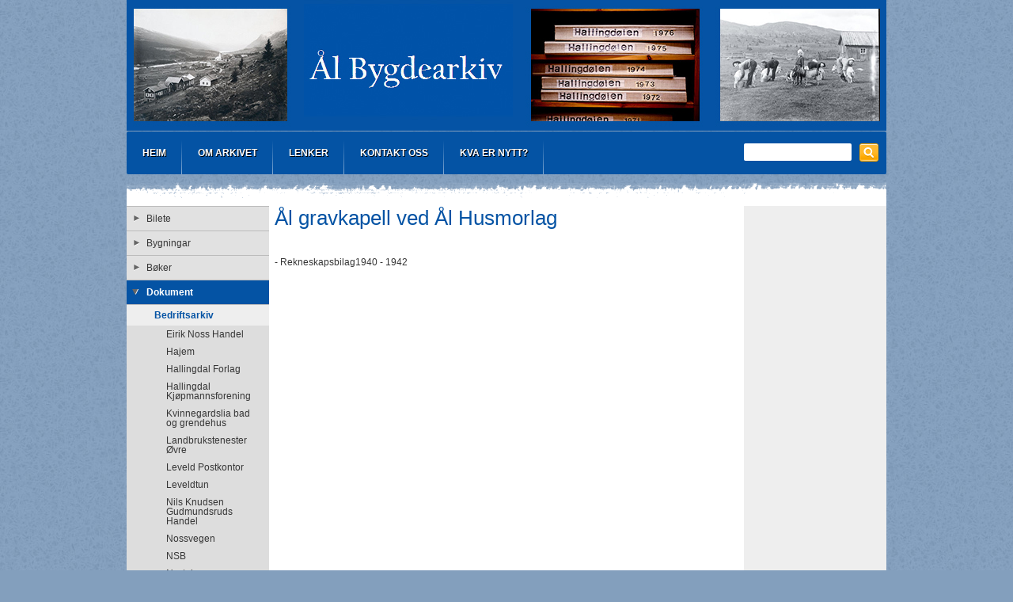

--- FILE ---
content_type: text/html
request_url: http://aalbygdearkiv.no/dokument/bedriftsarkiv/al-gravkapell-ved-al-husmorlag
body_size: 6137
content:
<!DOCTYPE html PUBLIC "-//W3C//DTD XHTML+RDFa 1.0//EN" "http://www.w3.org/MarkUp/DTD/xhtml-rdfa-1.dtd">
<html xmlns="http://www.w3.org/1999/xhtml">
<head>
	<meta http-equiv="Content-Type" content="text/html; charset=utf-8" />	<title>
		&Aring;l gravkapell ved &Aring;l Husmorlag - &Aring;l bygdearkiv
	</title>
	<meta http-equiv="X-UA-Compatible" content="IE=edge" />
	<meta name="keywords" content="ÅL BYGDEARKIV" />
	<meta name="description" content="" />
	<meta name="Author" content="Jens Romslo" />
	<meta name="robots" content="index, follow" />

	<link rel="stylesheet" type="text/css" href="/themes/templates/sansation-basic/_variations/light_blue/resources/css/style.css?1424693640" media="screen" />
	<link rel="stylesheet" type="text/css" href="/css/print.css?1480502779" media="print" />

	<script type="text/javascript">//<![CDATA[
		var lytebox_config = {
			'lang' : 'no',
			'active' : 'true'
		}
	//]]></script>

	<script type="text/javascript" src="/js/head.load.min.js?1414582624"></script>
	<script type="text/javascript">
//<![CDATA[
head.js("/js/scriptaculous.bundle.min.pack.js?1336546998", "/js/common.js?1498823345", "/themes/templates/sansation-basic/resources/custom_js/layout.js?1435005179")
//]]>
</script>
	<script type="text/javascript">
		(function(i,s,o,g,r,a,m){i['GoogleAnalyticsObject']=r;i[r]=i[r]||function(){
		(i[r].q=i[r].q||[]).push(arguments)},i[r].l=1*new Date();a=s.createElement(o),
		m=s.getElementsByTagName(o)[0];a.async=1;a.src=g;m.parentNode.insertBefore(a,m)
		})(window,document,'script','//www.google-analytics.com/analytics.js','ga');

		ga('create', 'UA-40329734-1', 'auto');
		if (!location.pathname.match(/^\/search/)) {
			ga('send', 'pageview');
		} else {
			ga('send', 'pageview', location.pathname.replace("/search/","/search?q="));
		}
	</script>

	<script src='https://www.google.com/recaptcha/api.js?hl=no'></script>




	<link href="/sitemap" rel="appendix" />
	<link href="http://aalbygdearkiv.g5.nsn.no/dokument/bedriftsarkiv/al-gravkapell-ved-al-husmorlag" rel="canonical" />
</head>
<body class="bodyLayout page ">
		<div id="wrap">
		<div id="wrap2">
			<div id="header">
								<div id="top_left">
	<div class="module logotop">
		<h1>
			<a href="http://aalbygdearkiv.no/">
				
<img src="/file/600921.jpg" alt="http://aalbygdearkiv.no" />
				<span>Ål bygdearkiv</span>
			</a>
		</h1>
	</div>
</div><div id="top">
	<div class="module menu " id="menu_TeTElement_1">
				<div class="content">
			
		<ul>
			<li class="first home">
				<a href="http://aalbygdearkiv.no/" ><span>Heim </span></a>
			</li>
			<li class="has_child">
				<a href="http://aalbygdearkiv.no/om-arkivet" ><span>Om arkivet </span></a>
				<ul>
					<li class="first">
						<a href="http://aalbygdearkiv.no/om-arkivet/historia" ><span>Historia </span></a>
					</li>
					<li class="last">
						<a href="http://aalbygdearkiv.no/om-arkivet/styre-og-frivilljuge" ><span>Styre og frivilljuge </span></a>
					</li>
				</ul>
			</li>
			<li>
				<a href="http://aalbygdearkiv.no/lenker" ><span>Lenker </span></a>
			</li>
			<li class="contact">
				<a href="http://aalbygdearkiv.no/contact" ><span>Kontakt oss </span></a>
			</li>
			<li class="last">
				<a href="http://aalbygdearkiv.no/kva-er-nytt" ><span>KVA ER NYTT? </span></a>
			</li>
		</ul>		</div>
		<div class="bottom"></div>
	</div>
<div class="module searchbox">
		<div class="content">
		<form method="post" action="http://aalbygdearkiv.no/search">
			<fieldset>
				<input name="data[Site][search_text]" value="" title="" alt="Søk" id="SearchBoxTxt" type="text" class="text search-string autolabel" />
				<div class="submit">
					<input value="Søk" type="submit" class="button" />
				</div>
			</fieldset>
		</form>
	</div>
	<div class="bottom"></div>
</div>
</div>			</div>

			<div id="sub_wrap">
				<div id="left">
	<div class="module menu " id="menu_TeTElement_2">
				<div class="content">
			
		<ul>
			<li class="has_child first">
				<a href="http://aalbygdearkiv.no/bilete" ><span>Bilete </span></a>
				<ul>
					<li class="first">
						<a href="http://aalbygdearkiv.no/bilete/arbeid" ><span>Arbeid </span></a>
					</li>
					<li>
						<a href="http://aalbygdearkiv.no/bilete/gardar" ><span>Gardar </span></a>
					</li>
					<li>
						<a href="http://aalbygdearkiv.no/bilete/personar" ><span>Personar </span></a>
					</li>
					<li class="last">
						<a href="http://aalbygdearkiv.no/bilete/stader" ><span>Stader </span></a>
					</li>
				</ul>
			</li>
			<li class="has_child">
				<a href="http://aalbygdearkiv.no/bygningar" ><span>Bygningar </span></a>
				<ul>
					<li class="first">
						<a href="http://aalbygdearkiv.no/bygningar/den-gamle-tingstugu" ><span>Den gamle Tingstugu </span></a>
					</li>
					<li class="last">
						<a href="http://aalbygdearkiv.no/bygningar/staveloftet" ><span>Staveloftet </span></a>
					</li>
				</ul>
			</li>
			<li class="has_child">
				<a href="http://aalbygdearkiv.no/boker" ><span>B&oslash;ker </span></a>
				<ul>
					<li class="first">
						<a href="http://aalbygdearkiv.no/boker/biografiar" ><span>Biografiar </span></a>
					</li>
					<li>
						<a href="http://aalbygdearkiv.no/boker/bygdeboker-a-h" ><span>Bygdeb&oslash;ker A - H </span></a>
					</li>
					<li>
						<a href="http://aalbygdearkiv.no/boker/bygdeboker-i-a" ><span>Bygdeb&oslash;ker I - &Aring; </span></a>
					</li>
					<li>
						<a href="http://aalbygdearkiv.no/boker/folkekunst" ><span>Folkekunst </span></a>
					</li>
					<li>
						<a href="http://aalbygdearkiv.no/boker/lokalhistorie-hallingdal" ><span>Lokalhistorie, Hallingdal </span></a>
					</li>
					<li>
						<a href="http://aalbygdearkiv.no/boker/lokalhistorie-andre" ><span>Lokalhistorie, andre </span></a>
					</li>
					<li>
						<a href="http://aalbygdearkiv.no/boker/musikk" ><span>Musikk </span></a>
					</li>
					<li>
						<a href="http://aalbygdearkiv.no/boker/offentlege-etatar" ><span>Offentlege etatar </span></a>
					</li>
					<li>
						<a href="http://aalbygdearkiv.no/boker/oppslagsverk" ><span>Oppslagsverk </span></a>
					</li>
					<li>
						<a href="http://aalbygdearkiv.no/boker/slektsboker" ><span>Slektsb&oslash;ker </span></a>
					</li>
					<li class="has_child last">
						<a href="http://aalbygdearkiv.no/boker/arboker" ><span>&Aring;rb&oslash;ker </span></a>
						<ul>
							<li class="first last">
								<a href="http://aalbygdearkiv.no/boker/arboker/dolaminne" ><span>D&oslash;laminne </span></a>
							</li>
						</ul>
					</li>
				</ul>
			</li>
			<li class="has_child open">
				<a href="http://aalbygdearkiv.no/dokument" ><span>Dokument </span></a>
				<ul>
					<li class="has_child open first">
						<a href="http://aalbygdearkiv.no/dokument/bedriftsarkiv" ><span>Bedriftsarkiv </span></a>
						<ul>
							<li class="first">
								<a href="http://aalbygdearkiv.no/dokument/bedriftsarkiv/eirik-noss-handel" ><span>Eirik Noss Handel </span></a>
							</li>
							<li>
								<a href="http://aalbygdearkiv.no/dokument/bedriftsarkiv/hajem" ><span>Hajem </span></a>
							</li>
							<li>
								<a href="http://aalbygdearkiv.no/dokument/bedriftsarkiv/hallingdal-forlag" ><span>Hallingdal Forlag </span></a>
							</li>
							<li>
								<a href="http://aalbygdearkiv.no/dokument/bedriftsarkiv/hallingdal-kjopmannsforening" ><span>Hallingdal Kj&oslash;pmannsforening </span></a>
							</li>
							<li>
								<a href="http://aalbygdearkiv.no/dokument/bedriftsarkiv/kvinnegardslia-bad-og-grendehus" ><span>Kvinnegardslia bad og grendehus </span></a>
							</li>
							<li>
								<a href="http://aalbygdearkiv.no/dokument/bedriftsarkiv/landbrukstenester-ovre" ><span>Landbrukstenester &Oslash;vre </span></a>
							</li>
							<li>
								<a href="http://aalbygdearkiv.no/dokument/bedriftsarkiv/leveld-postkontor" ><span>Leveld Postkontor </span></a>
							</li>
							<li>
								<a href="http://aalbygdearkiv.no/dokument/bedriftsarkiv/leveldtun" ><span>Leveldtun </span></a>
							</li>
							<li>
								<a href="http://aalbygdearkiv.no/dokument/bedriftsarkiv/nils-knudsen-gudmundsruds-handel" ><span>Nils Knudsen Gudmundsruds Handel </span></a>
							</li>
							<li>
								<a href="http://aalbygdearkiv.no/dokument/bedriftsarkiv/nossvegen" ><span>Nossvegen </span></a>
							</li>
							<li>
								<a href="http://aalbygdearkiv.no/dokument/bedriftsarkiv/nsb" ><span>NSB </span></a>
							</li>
							<li>
								<a href="http://aalbygdearkiv.no/dokument/bedriftsarkiv/nystolane-trettestolane-stolsameige" ><span>Nyst&oslash;lane Trettest&oslash;lane St&oslash;lsameige </span></a>
							</li>
							<li>
								<a href="http://aalbygdearkiv.no/dokument/bedriftsarkiv/ola-perstolen" ><span>Ola Perst&oslash;len </span></a>
							</li>
							<li>
								<a href="http://aalbygdearkiv.no/dokument/bedriftsarkiv/ola-odeliens-handel" ><span>Ola &Oslash;deliens handel </span></a>
							</li>
							<li>
								<a href="http://aalbygdearkiv.no/dokument/bedriftsarkiv/opheim-skule" ><span>Opheim skule </span></a>
							</li>
							<li>
								<a href="http://aalbygdearkiv.no/dokument/bedriftsarkiv/prestegardskloakken" ><span>Prestegardskloakken </span></a>
							</li>
							<li>
								<a href="http://aalbygdearkiv.no/dokument/bedriftsarkiv/riksvegen" ><span>Riksvegen </span></a>
							</li>
							<li>
								<a href="http://aalbygdearkiv.no/dokument/bedriftsarkiv/roen-sag-hovel-a-s" ><span>Roen Sag &amp; H&oslash;vel A/S </span></a>
							</li>
							<li>
								<a href="http://aalbygdearkiv.no/dokument/bedriftsarkiv/rouset-volelivegen" ><span>Rouset - Volelivegen </span></a>
							</li>
							<li>
								<a href="http://aalbygdearkiv.no/dokument/bedriftsarkiv/sando-folkeboksamling" ><span>Sando Folkeboksamling </span></a>
							</li>
							<li>
								<a href="http://aalbygdearkiv.no/dokument/bedriftsarkiv/steensheim" ><span>Steensheim </span></a>
							</li>
							<li>
								<a href="http://aalbygdearkiv.no/dokument/bedriftsarkiv/sundre-vannverk" ><span>Sundre Vannverk </span></a>
							</li>
							<li>
								<a href="http://aalbygdearkiv.no/dokument/bedriftsarkiv/sundre-kloakk-midtre" ><span>Sundre Kloakk, midtre </span></a>
							</li>
							<li>
								<a href="http://aalbygdearkiv.no/dokument/bedriftsarkiv/sundre-kloakk-p-l-nordre" ><span>Sundre Kloakk P/L, Nordre  </span></a>
							</li>
							<li>
								<a href="http://aalbygdearkiv.no/dokument/bedriftsarkiv/sundre-kloakk-sore" ><span>Sundre Kloakk, s&oslash;re </span></a>
							</li>
							<li>
								<a href="http://aalbygdearkiv.no/dokument/bedriftsarkiv/tingvoll-sag-og-hovleri" ><span>Tingvoll sag og h&oslash;vleri </span></a>
							</li>
							<li>
								<a href="http://aalbygdearkiv.no/dokument/bedriftsarkiv/torleiv-perstolen-skredderi" ><span>Torleiv Perst&oslash;len Skredderi </span></a>
							</li>
							<li>
								<a href="http://aalbygdearkiv.no/dokument/bedriftsarkiv/torpe-torvstrolag" ><span>Torpe torvstr&oslash;lag </span></a>
							</li>
							<li>
								<a href="http://aalbygdearkiv.no/dokument/bedriftsarkiv/torpo-folkeboksamling" ><span>Torpo Folkeboksamling </span></a>
							</li>
							<li>
								<a href="http://aalbygdearkiv.no/dokument/bedriftsarkiv/torpo-sagbruk" ><span>Torpo Sagbruk </span></a>
							</li>
							<li>
								<a href="http://aalbygdearkiv.no/dokument/bedriftsarkiv/torpo-telefonlag" ><span>Torpo Telefonlag </span></a>
							</li>
							<li>
								<a href="http://aalbygdearkiv.no/dokument/bedriftsarkiv/torpo-turisttrafikklag" ><span>Torpo Turisttrafikklag </span></a>
							</li>
							<li>
								<a href="http://aalbygdearkiv.no/dokument/bedriftsarkiv/vats-privatskule" ><span>Vats Privatskule </span></a>
							</li>
							<li>
								<a href="http://aalbygdearkiv.no/dokument/bedriftsarkiv/ovre-al-skule" ><span>&Oslash;vre &Aring;l skule </span></a>
							</li>
							<li>
								<a href="http://aalbygdearkiv.no/dokument/bedriftsarkiv/al-bibliotek" ><span>&Aring;l bibliotek </span></a>
							</li>
							<li>
								<a href="http://aalbygdearkiv.no/dokument/bedriftsarkiv/al-bygdaheim" ><span>&Aring;l Bygdaheim </span></a>
							</li>
							<li>
								<a href="http://aalbygdearkiv.no/dokument/bedriftsarkiv/al-fryseri-l-l" ><span>&Aring;l Fryseri L/L </span></a>
							</li>
							<li class="active open">
								<a href="http://aalbygdearkiv.no/dokument/bedriftsarkiv/al-gravkapell-ved-al-husmorlag" ><span>&Aring;l gravkapell ved &Aring;l Husmorlag </span></a>
							</li>
							<li>
								<a href="http://aalbygdearkiv.no/dokument/bedriftsarkiv/aal-handelslag" ><span>Aal handelslag </span></a>
							</li>
							<li>
								<a href="http://aalbygdearkiv.no/dokument/bedriftsarkiv/al-handverkarlag" ><span>&Aring;l Handverkarlag </span></a>
							</li>
							<li>
								<a href="http://aalbygdearkiv.no/dokument/bedriftsarkiv/al-kjopelag" ><span>&Aring;l Kj&oslash;pelag </span></a>
							</li>
							<li>
								<a href="http://aalbygdearkiv.no/dokument/bedriftsarkiv/al-kjopmannsforening" ><span>&Aring;l Kj&oslash;pmannsforening </span></a>
							</li>
							<li>
								<a href="http://aalbygdearkiv.no/dokument/bedriftsarkiv/al-og-hol-vaskeri-og-renseri-a-s" ><span>&Aring;l og Hol Vaskeri og Renseri A/S </span></a>
							</li>
							<li>
								<a href="http://aalbygdearkiv.no/dokument/bedriftsarkiv/al-telefonsentral" ><span>&Aring;l Telefonsentral </span></a>
							</li>
							<li>
								<a href="http://aalbygdearkiv.no/dokument/bedriftsarkiv/al-tjoreselskab" ><span>&Aring;l Tj&oslash;reselskab </span></a>
							</li>
							<li>
								<a href="http://aalbygdearkiv.no/dokument/bedriftsarkiv/aals-badehus" ><span>Aals badehus </span></a>
							</li>
							<li class="last">
								<a href="http://aalbygdearkiv.no/dokument/bedriftsarkiv/aals-og-torpe-spareforening" ><span>Aals og Torpe Spareforening </span></a>
							</li>
						</ul>
					</li>
					<li class="has_child">
						<a href="http://aalbygdearkiv.no/dokument/brev" ><span>Brev </span></a>
						<ul>
							<li class="first last">
								<a href="http://aalbygdearkiv.no/dokument/brev/amerikabrev" ><span>Amerikabrev </span></a>
							</li>
						</ul>
					</li>
					<li>
						<a href="http://aalbygdearkiv.no/dokument/diverse-dokument" ><span>Diverse dokument </span></a>
					</li>
					<li>
						<a href="http://aalbygdearkiv.no/dokument/gardsarkiv" ><span>Gardsarkiv </span></a>
					</li>
					<li class="has_child">
						<a href="http://aalbygdearkiv.no/dokument/lagsarkiv-fritid" ><span>Lagsarkiv, fritid </span></a>
						<ul>
							<li class="has_child first">
								<a href="http://aalbygdearkiv.no/dokument/lagsarkiv-fritid/idrettslag" ><span>Idrettslag </span></a>
								<ul>
									<li class="first">
										<a href="http://aalbygdearkiv.no/dokument/lagsarkiv-fritid/idrettslag/hallingdal-skikrets" ><span>Hallingdal Skikrets </span></a>
									</li>
									<li>
										<a href="http://aalbygdearkiv.no/dokument/lagsarkiv-fritid/idrettslag/rubb-og-stubb" ><span>Rubb og Stubb </span></a>
									</li>
									<li>
										<a href="http://aalbygdearkiv.no/dokument/lagsarkiv-fritid/idrettslag/tidsfordriv" ><span>Tidsfordriv </span></a>
									</li>
									<li>
										<a href="http://aalbygdearkiv.no/dokument/lagsarkiv-fritid/idrettslag/torpo-idrettslag" ><span>Torpo idrettslag </span></a>
									</li>
									<li>
										<a href="http://aalbygdearkiv.no/dokument/lagsarkiv-fritid/idrettslag/turnlaget-fram-al-turnlag" ><span>Turnlaget &rdquo;Fram&rdquo;/&Aring;l Turnlag </span></a>
									</li>
									<li class="last">
										<a href="http://aalbygdearkiv.no/dokument/lagsarkiv-fritid/idrettslag/al-idrettslag" ><span>&Aring;l idrettslag </span></a>
									</li>
								</ul>
							</li>
							<li class="has_child">
								<a href="http://aalbygdearkiv.no/dokument/lagsarkiv-fritid/samtalelag" ><span>Samtalelag </span></a>
								<ul>
									<li class="first">
										<a href="http://aalbygdearkiv.no/dokument/lagsarkiv-fritid/samtalelag/fram-samtalelag" ><span>Fram samtalelag </span></a>
									</li>
									<li>
										<a href="http://aalbygdearkiv.no/dokument/lagsarkiv-fritid/samtalelag/glogg" ><span>Gl&oslash;gg </span></a>
									</li>
									<li class="last">
										<a href="http://aalbygdearkiv.no/dokument/lagsarkiv-fritid/samtalelag/viking-samtalelag" ><span>Viking samtalelag </span></a>
									</li>
								</ul>
							</li>
							<li class="has_child">
								<a href="http://aalbygdearkiv.no/dokument/lagsarkiv-fritid/skyttarlag" ><span>Skyttarlag </span></a>
								<ul>
									<li class="first">
										<a href="http://aalbygdearkiv.no/dokument/lagsarkiv-fritid/skyttarlag/hadding-skyttarlag" ><span>Hadding skyttarlag </span></a>
									</li>
									<li>
										<a href="http://aalbygdearkiv.no/dokument/lagsarkiv-fritid/skyttarlag/leveld-skyttarlag" ><span>Leveld skyttarlag </span></a>
									</li>
									<li class="last">
										<a href="http://aalbygdearkiv.no/dokument/lagsarkiv-fritid/skyttarlag/uppheim-skyttarlag" ><span>Uppheim skyttarlag </span></a>
									</li>
								</ul>
							</li>
							<li class="has_child">
								<a href="http://aalbygdearkiv.no/dokument/lagsarkiv-fritid/song-og-musikk" ><span>Song og musikk </span></a>
								<ul>
									<li class="first">
										<a href="http://aalbygdearkiv.no/dokument/lagsarkiv-fritid/song-og-musikk/leikarringen-alingen" ><span>Leikarringen &Aring;lingen </span></a>
									</li>
									<li>
										<a href="http://aalbygdearkiv.no/dokument/lagsarkiv-fritid/song-og-musikk/spelemannsbladet" ><span>Spelemannsbladet </span></a>
									</li>
									<li>
										<a href="http://aalbygdearkiv.no/dokument/lagsarkiv-fritid/song-og-musikk/torpo-songkor" ><span>Torpo songkor </span></a>
									</li>
									<li>
										<a href="http://aalbygdearkiv.no/dokument/lagsarkiv-fritid/song-og-musikk/votndalen-blandakor" ><span>Votndalen Blandakor </span></a>
									</li>
									<li>
										<a href="http://aalbygdearkiv.no/dokument/lagsarkiv-fritid/song-og-musikk/al-blandakor" ><span>&Aring;l Blandakor </span></a>
									</li>
									<li>
										<a href="http://aalbygdearkiv.no/dokument/lagsarkiv-fritid/song-og-musikk/al-mannskor" ><span>&Aring;l mannskor </span></a>
									</li>
									<li>
										<a href="http://aalbygdearkiv.no/dokument/lagsarkiv-fritid/song-og-musikk/al-musikkorps" ><span>&Aring;l musikkorps </span></a>
									</li>
									<li>
										<a href="http://aalbygdearkiv.no/dokument/lagsarkiv-fritid/song-og-musikk/al-orkesterforening" ><span>&Aring;l Orkesterforening </span></a>
									</li>
									<li>
										<a href="http://aalbygdearkiv.no/dokument/lagsarkiv-fritid/song-og-musikk/al-spel-og-dansarlag" ><span>&Aring;l Spel- og Dansarlag </span></a>
									</li>
									<li class="last">
										<a href="http://aalbygdearkiv.no/dokument/lagsarkiv-fritid/song-og-musikk/alkoret" ><span>&Aring;lkoret </span></a>
									</li>
								</ul>
							</li>
							<li class="has_child">
								<a href="http://aalbygdearkiv.no/dokument/lagsarkiv-fritid/speidarar" ><span>Speidarar </span></a>
								<ul>
									<li class="first">
										<a href="http://aalbygdearkiv.no/dokument/lagsarkiv-fritid/speidarar/1-al-speidertropp" ><span>1. &Aring;l speidertropp </span></a>
									</li>
									<li>
										<a href="http://aalbygdearkiv.no/dokument/lagsarkiv-fritid/speidarar/2-al-speidertropp" ><span>2. &Aring;l Speidertropp </span></a>
									</li>
									<li>
										<a href="http://aalbygdearkiv.no/dokument/lagsarkiv-fritid/speidarar/buskerud-kfuk-speidere" ><span>Buskerud KFUK speidere </span></a>
									</li>
									<li>
										<a href="http://aalbygdearkiv.no/dokument/lagsarkiv-fritid/speidarar/opheim-i" ><span>Opheim I </span></a>
									</li>
									<li>
										<a href="http://aalbygdearkiv.no/dokument/lagsarkiv-fritid/speidarar/speidarane-i-al" ><span>Speidarane i &Aring;l </span></a>
									</li>
									<li>
										<a href="http://aalbygdearkiv.no/dokument/lagsarkiv-fritid/speidarar/al-i-kfuk" ><span>&Aring;l I KFUK </span></a>
									</li>
									<li>
										<a href="http://aalbygdearkiv.no/dokument/lagsarkiv-fritid/speidarar/al-ii-kfuk" ><span>&Aring;l II KFUK </span></a>
									</li>
									<li class="last">
										<a href="http://aalbygdearkiv.no/dokument/lagsarkiv-fritid/speidarar/al-i-kfum" ><span>&Aring;l I KFUM </span></a>
									</li>
								</ul>
							</li>
							<li class="has_child">
								<a href="http://aalbygdearkiv.no/dokument/lagsarkiv-fritid/ungdomslag" ><span>Ungdomslag </span></a>
								<ul>
									<li class="first">
										<a href="http://aalbygdearkiv.no/dokument/lagsarkiv-fritid/ungdomslag/biblioteket-til-skattebol-ungdomslag" ><span>Biblioteket til Skatteb&oslash;l ungdomslag </span></a>
									</li>
									<li>
										<a href="http://aalbygdearkiv.no/dokument/lagsarkiv-fritid/ungdomslag/hallingdal-fylkeslag" ><span>Hallingdal Fylkeslag </span></a>
									</li>
									<li>
										<a href="http://aalbygdearkiv.no/dokument/lagsarkiv-fritid/ungdomslag/hugnad-ungdomslag" ><span>Hugnad ungdomslag </span></a>
									</li>
									<li>
										<a href="http://aalbygdearkiv.no/dokument/lagsarkiv-fritid/ungdomslag/leveld-ungdomslag" ><span>Leveld ungdomslag </span></a>
									</li>
									<li>
										<a href="http://aalbygdearkiv.no/dokument/lagsarkiv-fritid/ungdomslag/riksmaals-ungdomsforeningen" ><span>Riksmaals-ungdomsforeningen </span></a>
									</li>
									<li>
										<a href="http://aalbygdearkiv.no/dokument/lagsarkiv-fritid/ungdomslag/samklang-ungdomslag" ><span>Samklang ungdomslag </span></a>
									</li>
									<li>
										<a href="http://aalbygdearkiv.no/dokument/lagsarkiv-fritid/ungdomslag/ungdomslaget-framtidi" ><span>Ungdomslaget Framtidi </span></a>
									</li>
									<li>
										<a href="http://aalbygdearkiv.no/dokument/lagsarkiv-fritid/ungdomslag/ungdomslaget-fram" ><span>Ungdomslaget Fram </span></a>
									</li>
									<li>
										<a href="http://aalbygdearkiv.no/dokument/lagsarkiv-fritid/ungdomslag/ungdomslaget-aalingen" ><span>Ungdomslaget Aalingen </span></a>
									</li>
									<li>
										<a href="http://aalbygdearkiv.no/dokument/lagsarkiv-fritid/ungdomslag/vatsingen-ungdomslag" ><span>Vatsingen ungdomslag </span></a>
									</li>
									<li>
										<a href="http://aalbygdearkiv.no/dokument/lagsarkiv-fritid/ungdomslag/votndalen-ordskiftelag" ><span>Votndalen ordskiftelag </span></a>
									</li>
									<li>
										<a href="http://aalbygdearkiv.no/dokument/lagsarkiv-fritid/ungdomslag/varvon-ungdomslag" ><span>V&aring;rvon ungdomslag </span></a>
									</li>
									<li>
										<a href="http://aalbygdearkiv.no/dokument/lagsarkiv-fritid/ungdomslag/al-framhaldskule-elevlaget" ><span>&Aring;l Framhaldskule, elevlaget </span></a>
									</li>
									<li class="last">
										<a href="http://aalbygdearkiv.no/dokument/lagsarkiv-fritid/ungdomslag/al-ungdomslag" ><span>&Aring;l ungdomslag </span></a>
									</li>
								</ul>
							</li>
							<li class="has_child">
								<a href="http://aalbygdearkiv.no/dokument/lagsarkiv-fritid/teknikk" ><span>Teknikk </span></a>
								<ul>
									<li class="first last">
										<a href="http://aalbygdearkiv.no/dokument/lagsarkiv-fritid/teknikk/aal-flyveklubb" ><span>Aal flyveklubb </span></a>
									</li>
								</ul>
							</li>
							<li class="has_child last">
								<a href="http://aalbygdearkiv.no/dokument/lagsarkiv-fritid/andre" ><span>Andre  </span></a>
								<ul>
									<li class="first">
										<a href="http://aalbygdearkiv.no/dokument/lagsarkiv-fritid/andre/buskerud-mallag" ><span>Buskerud M&aring;llag </span></a>
									</li>
									<li>
										<a href="http://aalbygdearkiv.no/dokument/lagsarkiv-fritid/andre/de-eldres-boligspareklubb" ><span>De eldres boligspareklubb </span></a>
									</li>
									<li>
										<a href="http://aalbygdearkiv.no/dokument/lagsarkiv-fritid/andre/seniorklubben-uten-namn" ><span>Seniorklubben &rdquo;Uten namn&rdquo; </span></a>
									</li>
									<li>
										<a href="http://aalbygdearkiv.no/dokument/lagsarkiv-fritid/andre/varvon-leselag" ><span>V&aring;rvon leselag </span></a>
									</li>
									<li>
										<a href="http://aalbygdearkiv.no/dokument/lagsarkiv-fritid/andre/al-bygdamuseum" ><span>&Aring;l Bygdamuseum </span></a>
									</li>
									<li>
										<a href="http://aalbygdearkiv.no/dokument/lagsarkiv-fritid/andre/al-eldrelag" ><span>&Aring;l eldrelag </span></a>
									</li>
									<li>
										<a href="http://aalbygdearkiv.no/dokument/lagsarkiv-fritid/andre/al-og-torpo-mallag" ><span>&Aring;l og Torpo M&aring;llag </span></a>
									</li>
									<li>
										<a href="http://aalbygdearkiv.no/dokument/lagsarkiv-fritid/andre/al-sjakkklubb" ><span>&Aring;l Sjakk&ndash;klubb </span></a>
									</li>
									<li>
										<a href="http://aalbygdearkiv.no/dokument/lagsarkiv-fritid/andre/al-skulemuseum" ><span>&Aring;l Skulemuseum </span></a>
									</li>
									<li class="last">
										<a href="http://aalbygdearkiv.no/dokument/lagsarkiv-fritid/andre/al-turlag" ><span>&Aring;l Turlag </span></a>
									</li>
								</ul>
							</li>
						</ul>
					</li>
					<li class="has_child">
						<a href="http://aalbygdearkiv.no/dokument/lagsarkiv-landbruk" ><span>Lagsarkiv, landbruk </span></a>
						<ul>
							<li class="first">
								<a href="http://aalbygdearkiv.no/dokument/lagsarkiv-landbruk/4h" ><span>4H </span></a>
							</li>
							<li>
								<a href="http://aalbygdearkiv.no/dokument/lagsarkiv-landbruk/bondekvinnelag" ><span>Bondekvinnelag </span></a>
							</li>
							<li>
								<a href="http://aalbygdearkiv.no/dokument/lagsarkiv-landbruk/bondelag" ><span>Bondelag </span></a>
							</li>
							<li>
								<a href="http://aalbygdearkiv.no/dokument/lagsarkiv-landbruk/husdyrlag" ><span>Husdyrlag </span></a>
							</li>
							<li class="last">
								<a href="http://aalbygdearkiv.no/dokument/lagsarkiv-landbruk/andre-lag-knytt-til-landbruk" ><span>Andre lag knytt til landbruk </span></a>
							</li>
						</ul>
					</li>
					<li class="has_child last">
						<a href="http://aalbygdearkiv.no/dokument/lagsarkiv-samfunn" ><span>Lagsarkiv, samfunn </span></a>
						<ul>
							<li class="first">
								<a href="http://aalbygdearkiv.no/dokument/lagsarkiv-samfunn/fagforening" ><span>Fagforening </span></a>
							</li>
							<li>
								<a href="http://aalbygdearkiv.no/dokument/lagsarkiv-samfunn/frahaldslag" ><span>Fr&aring;haldslag </span></a>
							</li>
							<li>
								<a href="http://aalbygdearkiv.no/dokument/lagsarkiv-samfunn/funksjonshemma-lag-for" ><span>Funksjonshemma, lag for </span></a>
							</li>
							<li class="has_child">
								<a href="http://aalbygdearkiv.no/dokument/lagsarkiv-samfunn/husmorlag" ><span>Husmorlag </span></a>
								<ul>
									<li class="first">
										<a href="http://aalbygdearkiv.no/dokument/lagsarkiv-samfunn/husmorlag/opheim-husmorlag" ><span>Opheim husmorlag </span></a>
									</li>
									<li>
										<a href="http://aalbygdearkiv.no/dokument/lagsarkiv-samfunn/husmorlag/votndalen-husmorlag" ><span>Votndalen Husmorlag </span></a>
									</li>
									<li class="last">
										<a href="http://aalbygdearkiv.no/dokument/lagsarkiv-samfunn/husmorlag/al-husmorlag" ><span>&Aring;l Husmorlag </span></a>
									</li>
								</ul>
							</li>
							<li class="has_child">
								<a href="http://aalbygdearkiv.no/dokument/lagsarkiv-samfunn/kristlege-lag" ><span>Kristlege lag </span></a>
								<ul>
									<li class="first last">
										<a href="http://aalbygdearkiv.no/dokument/lagsarkiv-samfunn/kristlege-lag/al-sondagsskulelag" ><span>&Aring;l S&oslash;ndagsskulelag </span></a>
									</li>
								</ul>
							</li>
							<li class="has_child">
								<a href="http://aalbygdearkiv.no/dokument/lagsarkiv-samfunn/partipolitikk" ><span>Partipolitikk </span></a>
								<ul>
									<li class="first">
										<a href="http://aalbygdearkiv.no/dokument/lagsarkiv-samfunn/partipolitikk/buskerud-venstre" ><span>Buskerud Venstre </span></a>
									</li>
									<li>
										<a href="http://aalbygdearkiv.no/dokument/lagsarkiv-samfunn/partipolitikk/folkets-hus" ><span>Folkets Hus </span></a>
									</li>
									<li>
										<a href="http://aalbygdearkiv.no/dokument/lagsarkiv-samfunn/partipolitikk/hallingdal-arbeiderkvinneutvalg" ><span>Hallingdal Arbeiderkvinneutvalg </span></a>
									</li>
									<li>
										<a href="http://aalbygdearkiv.no/dokument/lagsarkiv-samfunn/partipolitikk/hallingdal-auf" ><span>Hallingdal AUF </span></a>
									</li>
									<li>
										<a href="http://aalbygdearkiv.no/dokument/lagsarkiv-samfunn/partipolitikk/hilmar-hansen-arkiv-etter" ><span>Hilmar Hansen, arkiv etter </span></a>
									</li>
									<li>
										<a href="http://aalbygdearkiv.no/dokument/lagsarkiv-samfunn/partipolitikk/lo-i-hallingdal" ><span>LO i Hallingdal </span></a>
									</li>
									<li>
										<a href="http://aalbygdearkiv.no/dokument/lagsarkiv-samfunn/partipolitikk/al-arbeiderkvinnegruppe" ><span>&Aring;l Arbeiderkvinnegruppe </span></a>
									</li>
									<li>
										<a href="http://aalbygdearkiv.no/dokument/lagsarkiv-samfunn/partipolitikk/al-kristeleg-folkeparti" ><span>&Aring;l Kristeleg Folkeparti </span></a>
									</li>
									<li>
										<a href="http://aalbygdearkiv.no/dokument/lagsarkiv-samfunn/partipolitikk/al-og-torpo-arbeiderparti" ><span>&Aring;l og Torpo Arbeiderparti </span></a>
									</li>
									<li>
										<a href="http://aalbygdearkiv.no/dokument/lagsarkiv-samfunn/partipolitikk/al-og-torpo-senterparti" ><span>&Aring;l og Torpo Senterparti </span></a>
									</li>
									<li>
										<a href="http://aalbygdearkiv.no/dokument/lagsarkiv-samfunn/partipolitikk/al-og-torpo-venstre" ><span>&Aring;l og Torpo Venstre </span></a>
									</li>
									<li>
										<a href="http://aalbygdearkiv.no/dokument/lagsarkiv-samfunn/partipolitikk/al-senterkvinner" ><span>&Aring;l Senterkvinner </span></a>
									</li>
									<li class="last">
										<a href="http://aalbygdearkiv.no/dokument/lagsarkiv-samfunn/partipolitikk/al-unge-venstre" ><span>&Aring;l unge Venstre </span></a>
									</li>
								</ul>
							</li>
							<li class="has_child">
								<a href="http://aalbygdearkiv.no/dokument/lagsarkiv-samfunn/skule" ><span>Skule </span></a>
								<ul>
									<li class="first">
										<a href="http://aalbygdearkiv.no/dokument/lagsarkiv-samfunn/skule/breie" ><span>Breie </span></a>
									</li>
									<li>
										<a href="http://aalbygdearkiv.no/dokument/lagsarkiv-samfunn/skule/sando-skuleforening" ><span>Sando skuleforening </span></a>
									</li>
									<li class="last">
										<a href="http://aalbygdearkiv.no/dokument/lagsarkiv-samfunn/skule/skattebol-skuleforeining" ><span>Skatteb&oslash;l skuleforeining </span></a>
									</li>
								</ul>
							</li>
							<li class="has_child">
								<a href="http://aalbygdearkiv.no/dokument/lagsarkiv-samfunn/vegar" ><span>Vegar </span></a>
								<ul>
									<li class="first">
										<a href="http://aalbygdearkiv.no/dokument/lagsarkiv-samfunn/vegar/fjellvegen-feten-flaevatn" ><span>Fjellvegen Feten &ndash; Fl&aelig;vatn </span></a>
									</li>
									<li class="last">
										<a href="http://aalbygdearkiv.no/dokument/lagsarkiv-samfunn/vegar/nasalivegen" ><span>Nasalivegen </span></a>
									</li>
								</ul>
							</li>
							<li class="has_child last">
								<a href="http://aalbygdearkiv.no/dokument/lagsarkiv-samfunn/andre" ><span>Andre </span></a>
								<ul>
									<li class="first">
										<a href="http://aalbygdearkiv.no/dokument/lagsarkiv-samfunn/andre/lag-pa-1800talet" ><span>Lag p&aring; 1800&ndash;talet </span></a>
									</li>
									<li>
										<a href="http://aalbygdearkiv.no/dokument/lagsarkiv-samfunn/andre/lions-club-al" ><span>Lions Club &Aring;l </span></a>
									</li>
									<li>
										<a href="http://aalbygdearkiv.no/dokument/lagsarkiv-samfunn/andre/sundre-vel" ><span>Sundre Vel </span></a>
									</li>
									<li>
										<a href="http://aalbygdearkiv.no/dokument/lagsarkiv-samfunn/andre/torpe-fedrelandslag" ><span>Torpe Fedrelandslag </span></a>
									</li>
									<li>
										<a href="http://aalbygdearkiv.no/dokument/lagsarkiv-samfunn/andre/al-priskontrollnemnd" ><span>&Aring;l Priskontrollnemnd </span></a>
									</li>
									<li>
										<a href="http://aalbygdearkiv.no/dokument/lagsarkiv-samfunn/andre/al-rotaryklubb" ><span>&Aring;l Rotaryklubb </span></a>
									</li>
									<li class="last">
										<a href="http://aalbygdearkiv.no/dokument/lagsarkiv-samfunn/andre/al-rode-kors" ><span>&Aring;l R&oslash;de Kors </span></a>
									</li>
								</ul>
							</li>
						</ul>
					</li>
				</ul>
			</li>
			<li class="has_child">
				<a href="http://aalbygdearkiv.no/handel" ><span>Handel </span></a>
				<ul>
					<li class="first last">
						<a href="http://aalbygdearkiv.no/handel/hajemhuset-pa-sundre" ><span>Hajemhuset p&aring; Sundre </span></a>
					</li>
				</ul>
			</li>
			<li class="has_child">
				<a href="http://aalbygdearkiv.no/historier" ><span>Historier </span></a>
				<ul>
					<li class="first">
						<a href="http://aalbygdearkiv.no/historier/brak-i-aal-kirke" ><span>Br&aring;k i Aal kirke </span></a>
					</li>
					<li>
						<a href="http://aalbygdearkiv.no/historier/dasakvelden" ><span>D&aring;sakvelden </span></a>
					</li>
					<li>
						<a href="http://aalbygdearkiv.no/historier/en-bispevisitasjon-i-al" ><span>En bispevisitasjon i &Aring;l. </span></a>
					</li>
					<li>
						<a href="http://aalbygdearkiv.no/historier/eivind-kulutungun" ><span>Eivind Kulutungun </span></a>
					</li>
					<li>
						<a href="http://aalbygdearkiv.no/historier/femlingfodsel-i-aal" ><span>Femlingf&oslash;dsel i Aal </span></a>
					</li>
					<li>
						<a href="http://aalbygdearkiv.no/historier/folk-har-fortalt" ><span>Folk har fortalt </span></a>
					</li>
					<li>
						<a href="http://aalbygdearkiv.no/historier/jolegjestebod-paa-sundre" ><span>Jolegjestebod paa Sundre </span></a>
					</li>
					<li>
						<a href="http://aalbygdearkiv.no/historier/jordskred-i-nedre-al" ><span>Jordskred i Nedre &Aring;l </span></a>
					</li>
					<li>
						<a href="http://aalbygdearkiv.no/historier/jordskred-pa-torpo" ><span>Jordskred p&aring; Torpo </span></a>
					</li>
					<li>
						<a href="http://aalbygdearkiv.no/historier/kraftkarar" ><span>Kraftkarar </span></a>
					</li>
					<li>
						<a href="http://aalbygdearkiv.no/historier/om-en-mandsslaegt" ><span>Om en mandssl&aelig;gt </span></a>
					</li>
					<li>
						<a href="http://aalbygdearkiv.no/historier/om-et-oppror" ><span>Om et oppr&oslash;r </span></a>
					</li>
					<li>
						<a href="http://aalbygdearkiv.no/historier/stupullen-ved-aal-kyrkje" ><span>Stupullen ved Aal kyrkje </span></a>
					</li>
					<li>
						<a href="http://aalbygdearkiv.no/historier/var-dette-kunst" ><span>Var dette kunst? </span></a>
					</li>
					<li class="last">
						<a href="http://aalbygdearkiv.no/historier/vesle-ola-og-mor-hans" ><span>Vesle Ola og mor hans </span></a>
					</li>
				</ul>
			</li>
			<li class="has_child">
				<a href="http://aalbygdearkiv.no/lyd" ><span>Lyd </span></a>
				<ul>
					<li class="first">
						<a href="http://aalbygdearkiv.no/lyd/musikk" ><span>Musikk </span></a>
					</li>
					<li class="last">
						<a href="http://aalbygdearkiv.no/lyd/tale" ><span>Tale </span></a>
					</li>
				</ul>
			</li>
			<li class="has_child">
				<a href="http://aalbygdearkiv.no/minne" ><span>Minne </span></a>
				<ul>
					<li class="first">
						<a href="http://aalbygdearkiv.no/minne/tekomen-tosdan-i-sjauende-viku" ><span>Tekomen tosdan i sjauende viku </span></a>
					</li>
					<li class="last">
						<a href="http://aalbygdearkiv.no/minne/ola-hajem-fortel" ><span>Ola Hajem fortel </span></a>
					</li>
				</ul>
			</li>
			<li>
				<a href="http://aalbygdearkiv.no/ol-tokju-aa-talemaata-fraa-aal" ><span>Ol-t&oslash;kju aa  talemaata fraa Aal </span></a>
			</li>
			<li class="has_child">
				<a href="http://aalbygdearkiv.no/stadnamnregister-for-al" ><span>Stadnamnregister for &Aring;l </span></a>
				<ul>
					<li class="first">
						<a href="http://aalbygdearkiv.no/stadnamnregister-for-al/ord-nytta-i-stadnamn" ><span>Ord nytta i stadnamn </span></a>
					</li>
					<li>
						<a href="http://aalbygdearkiv.no/stadnamnregister-for-al/stadnamn-pa-a" ><span>Stadnamn p&aring; A </span></a>
					</li>
					<li>
						<a href="http://aalbygdearkiv.no/stadnamnregister-for-al/stadnamn-pa-b" ><span>Stadnamn p&aring; B </span></a>
					</li>
					<li>
						<a href="http://aalbygdearkiv.no/stadnamnregister-for-al/stadnamn-pa-d" ><span>Stadnamn p&aring; D </span></a>
					</li>
					<li>
						<a href="http://aalbygdearkiv.no/stadnamnregister-for-al/stadnamn-pa-e" ><span>Stadnamn p&aring; E </span></a>
					</li>
					<li>
						<a href="http://aalbygdearkiv.no/stadnamnregister-for-al/stadnamn-pa-f" ><span>Stadnamn p&aring; F </span></a>
					</li>
					<li>
						<a href="http://aalbygdearkiv.no/stadnamnregister-for-al/stadnamn-pa-g" ><span>Stadnamn p&aring; G </span></a>
					</li>
					<li>
						<a href="http://aalbygdearkiv.no/stadnamnregister-for-al/stadnamn-pa-h" ><span>Stadnamn p&aring; H </span></a>
					</li>
					<li>
						<a href="http://aalbygdearkiv.no/stadnamnregister-for-al/stadnamn-pa-i-og-j" ><span>Stadnamn p&aring; I og J </span></a>
					</li>
					<li>
						<a href="http://aalbygdearkiv.no/stadnamnregister-for-al/stadnamn-pa-k" ><span>Stadnamn p&aring; K </span></a>
					</li>
					<li>
						<a href="http://aalbygdearkiv.no/stadnamnregister-for-al/stadnamn-pa-l" ><span>Stadnamn p&aring; L </span></a>
					</li>
					<li>
						<a href="http://aalbygdearkiv.no/stadnamnregister-for-al/stadnamn-pa-m" ><span>Stadnamn p&aring;  M </span></a>
					</li>
					<li>
						<a href="http://aalbygdearkiv.no/stadnamnregister-for-al/stadnanm-pa-n" ><span>Stadnanm p&aring; N </span></a>
					</li>
					<li>
						<a href="http://aalbygdearkiv.no/stadnamnregister-for-al/stadnamn-pa-o" ><span>Stadnamn p&aring; O </span></a>
					</li>
					<li>
						<a href="http://aalbygdearkiv.no/stadnamnregister-for-al/stadnamn-pa-p" ><span>Stadnamn p&aring; P </span></a>
					</li>
					<li>
						<a href="http://aalbygdearkiv.no/stadnamnregister-for-al/stadnamn-pa-r" ><span>Stadnamn p&aring; R </span></a>
					</li>
					<li>
						<a href="http://aalbygdearkiv.no/stadnamnregister-for-al/stadnamn-pa-s" ><span>Stadnamn p&aring; S </span></a>
					</li>
					<li>
						<a href="http://aalbygdearkiv.no/stadnamnregister-for-al/stadnamn-pa-t" ><span>Stadnamn p&aring; T </span></a>
					</li>
					<li>
						<a href="http://aalbygdearkiv.no/stadnamnregister-for-al/stadnamn-pa-u" ><span>Stadnamn p&aring; U </span></a>
					</li>
					<li>
						<a href="http://aalbygdearkiv.no/stadnamnregister-for-al/stadnamn-pa-v" ><span>Stadnamn p&aring; V </span></a>
					</li>
					<li class="last">
						<a href="http://aalbygdearkiv.no/stadnamnregister-for-al/stadnamn-pa-y-a-o-og-a" ><span>Stadnamn p&aring; Y, &AElig;, &Oslash; og &Aring; </span></a>
					</li>
				</ul>
			</li>
			<li>
				<a href="http://aalbygdearkiv.no/stadnamnregister-pa-kart" ><span>Stadnamnregister p&aring; KART </span></a>
			</li>
			<li>
				<a href="http://aalbygdearkiv.no/husmannsplassar-i-al-pa-kart" ><span>Husmannsplassar i &Aring;l p&aring; kart </span></a>
			</li>
			<li>
				<a href="http://aalbygdearkiv.no/tidsskrift" ><span>Tidsskrift </span></a>
			</li>
			<li class="last">
				<a href="http://aalbygdearkiv.no/visste-du" ><span>Visste du... </span></a>
			</li>
		</ul>		</div>
		<div class="bottom"></div>
	</div>
</div><div id="main">
<div class="page">
<h2>&Aring;l gravkapell ved &Aring;l Husmorlag</h2>
<div class="contents">
<br />- Rekneskapsbilag1940 - 1942<br /><br /></div>
</div></div><div id="right">
</div>			</div>

			<div id="footer_wrap">
				<div id="footer">
					<div id="bottom">
<div class="module module branding_text" id="gTeTElement_1">
			<a href='http://www.nsn.no/' rel='external'>Powered by NSN</a>	</div>
</div>								</div>
			</div>
		</div>
	</div>
	</body>
</html>

--- FILE ---
content_type: text/plain
request_url: https://www.google-analytics.com/j/collect?v=1&_v=j102&a=1694581252&t=pageview&_s=1&dl=http%3A%2F%2Faalbygdearkiv.no%2Fdokument%2Fbedriftsarkiv%2Fal-gravkapell-ved-al-husmorlag&ul=en-us%40posix&dt=%C3%85l%20gravkapell%20ved%20%C3%85l%20Husmorlag%20-%20%C3%85l%20bygdearkiv&sr=1280x720&vp=1280x720&_u=IEBAAEABAAAAACAAI~&jid=579945826&gjid=1098774029&cid=330232218.1769149945&tid=UA-40329734-1&_gid=1960626672.1769149945&_r=1&_slc=1&z=1873783170
body_size: -285
content:
2,cG-JC71PSB21T